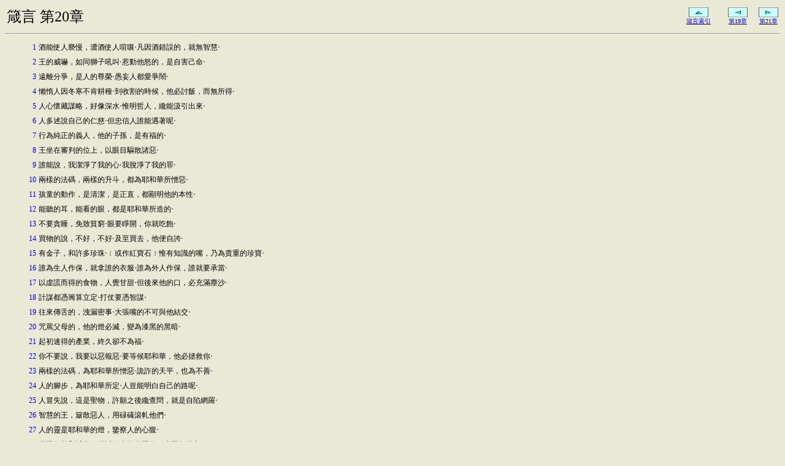

--- FILE ---
content_type: text/html
request_url: https://immanuel.net/CB/main/Verse.asp?Book=PROV&Chap=20
body_size: 7264
content:

<html>

<head>
<meta http-equiv="Content-Type" content="text/html; charset=big5">
<title>以馬內利網路中文聖經 - 箴言第20章 </title>
<link rel="stylesheet" type="text/css" href="../cb.css">


</head>

<body>
<table width="100%" align="center" border=0>   
  <tr>
    <td align="left" width="90%" nowrap><font size="+2">箴言&nbsp;第20章</font></td>             
    <td align="center" width="5%" nowrap><a href="Chapter.asp?Book=PROV&amp;Seq=20"><img src="../images/up.gif" alt="箴言索引" WIDTH="32" HEIGHT="16" border="0"><br>   
	<font size=-2>箴言索引</font></a>    
           
	</td><td align="center" width="5%" nowrap><a href="Verse.asp?Book=PROV&amp;Chap=19"><img src="../images/previous.gif" alt="第19章" WIDTH="32" HEIGHT="16" border="0"><br>   
	<font size=-2>第19章</font></a>   
   
	</td><td align="center" width="5%" nowrap><a href="Verse.asp?Book=PROV&amp;Chap=21"><img src="../images/next.gif" alt="第21章" WIDTH="32" HEIGHT="16" border="0"><br>   
	<font size=-2>第21章</font></a>   
    
</td></tr></table>   
<hr>   
   
<table class=copy width="100%" border=0 cols=2><tr><td valign=top width="4%" align=right nowrap><a Name=1><font color=blue>1</font></a></td><td valign=top align=left >酒能使人褻慢，濃酒使人喧嚷‧凡因酒錯誤的，就無智慧‧</td></tr><tr><td valign=top width="4%" align=right nowrap><a Name=2><font color=blue>2</font></a></td><td valign=top align=left >王的威嚇，如同獅子吼叫‧惹動他怒的，是自害己命‧</td></tr><tr><td valign=top width="4%" align=right nowrap><a Name=3><font color=blue>3</font></a></td><td valign=top align=left >遠離分爭，是人的尊榮‧愚妄人都愛爭鬧‧</td></tr><tr><td valign=top width="4%" align=right nowrap><a Name=4><font color=blue>4</font></a></td><td valign=top align=left >懶惰人因冬寒不肯耕種‧到收割的時候，他必討飯，而無所得‧</td></tr><tr><td valign=top width="4%" align=right nowrap><a Name=5><font color=blue>5</font></a></td><td valign=top align=left >人心懷藏謀略，好像深水‧惟明哲人，纔能汲引出來‧</td></tr><tr><td valign=top width="4%" align=right nowrap><a Name=6><font color=blue>6</font></a></td><td valign=top align=left >人多述說自己的仁慈‧但忠信人誰能遇著呢‧</td></tr><tr><td valign=top width="4%" align=right nowrap><a Name=7><font color=blue>7</font></a></td><td valign=top align=left >行為純正的義人，他的子孫，是有福的‧</td></tr><tr><td valign=top width="4%" align=right nowrap><a Name=8><font color=blue>8</font></a></td><td valign=top align=left >王坐在審判的位上，以眼目驅散諸惡‧</td></tr><tr><td valign=top width="4%" align=right nowrap><a Name=9><font color=blue>9</font></a></td><td valign=top align=left >誰能說，我潔淨了我的心‧我脫淨了我的罪‧</td></tr><tr><td valign=top width="4%" align=right nowrap><a Name=10><font color=blue>10</font></a></td><td valign=top align=left >兩樣的法碼，兩樣的升斗，都為耶和華所憎惡‧</td></tr><tr><td valign=top width="4%" align=right nowrap><a Name=11><font color=blue>11</font></a></td><td valign=top align=left >孩童的動作，是清潔，是正直，都顯明他的本性‧</td></tr><tr><td valign=top width="4%" align=right nowrap><a Name=12><font color=blue>12</font></a></td><td valign=top align=left >能聽的耳，能看的眼，都是耶和華所造的‧</td></tr><tr><td valign=top width="4%" align=right nowrap><a Name=13><font color=blue>13</font></a></td><td valign=top align=left >不要貪睡，免致貧窮‧眼要睜開，你就吃飽‧</td></tr><tr><td valign=top width="4%" align=right nowrap><a Name=14><font color=blue>14</font></a></td><td valign=top align=left >買物的說，不好，不好‧及至買去，他便自誇‧</td></tr><tr><td valign=top width="4%" align=right nowrap><a Name=15><font color=blue>15</font></a></td><td valign=top align=left >有金子，和許多珍珠‧﹝或作紅寶石﹞惟有知識的嘴，乃為貴重的珍寶‧</td></tr><tr><td valign=top width="4%" align=right nowrap><a Name=16><font color=blue>16</font></a></td><td valign=top align=left >誰為生人作保，就拿誰的衣服‧誰為外人作保，誰就要承當‧</td></tr><tr><td valign=top width="4%" align=right nowrap><a Name=17><font color=blue>17</font></a></td><td valign=top align=left >以虛謊而得的食物，人覺甘甜‧但後來他的口，必充滿塵沙‧</td></tr><tr><td valign=top width="4%" align=right nowrap><a Name=18><font color=blue>18</font></a></td><td valign=top align=left >計謀都憑籌算立定‧打仗要憑智謀‧</td></tr><tr><td valign=top width="4%" align=right nowrap><a Name=19><font color=blue>19</font></a></td><td valign=top align=left >往來傳舌的，洩漏密事‧大張嘴的不可與他結交‧</td></tr><tr><td valign=top width="4%" align=right nowrap><a Name=20><font color=blue>20</font></a></td><td valign=top align=left >咒罵父母的，他的燈必滅，變為漆黑的黑暗‧</td></tr><tr><td valign=top width="4%" align=right nowrap><a Name=21><font color=blue>21</font></a></td><td valign=top align=left >起初速得的產業，終久卻不為福‧</td></tr><tr><td valign=top width="4%" align=right nowrap><a Name=22><font color=blue>22</font></a></td><td valign=top align=left >你不要說，我要以惡報惡‧要等候耶和華，他必拯救你‧</td></tr><tr><td valign=top width="4%" align=right nowrap><a Name=23><font color=blue>23</font></a></td><td valign=top align=left >兩樣的法碼，為耶和華所憎惡‧詭詐的天平，也為不善‧</td></tr><tr><td valign=top width="4%" align=right nowrap><a Name=24><font color=blue>24</font></a></td><td valign=top align=left >人的腳步，為耶和華所定‧人豈能明白自己的路呢‧</td></tr><tr><td valign=top width="4%" align=right nowrap><a Name=25><font color=blue>25</font></a></td><td valign=top align=left >人冒失說，這是聖物，許願之後纔查問，就是自陷網羅‧</td></tr><tr><td valign=top width="4%" align=right nowrap><a Name=26><font color=blue>26</font></a></td><td valign=top align=left >智慧的王，簸散惡人，用碌碡滾軋他們‧</td></tr><tr><td valign=top width="4%" align=right nowrap><a Name=27><font color=blue>27</font></a></td><td valign=top align=left >人的靈是耶和華的燈，鑒察人的心腹‧</td></tr><tr><td valign=top width="4%" align=right nowrap><a Name=28><font color=blue>28</font></a></td><td valign=top align=left >王因仁慈和誠實，得以保全他的國位，也因仁慈立穩‧</td></tr><tr><td valign=top width="4%" align=right nowrap><a Name=29><font color=blue>29</font></a></td><td valign=top align=left >強壯乃少年人的榮耀‧白髮為老年人的尊榮‧</td></tr><tr><td valign=top width="4%" align=right nowrap><a Name=30><font color=blue>30</font></a></td><td valign=top align=left >鞭傷除淨人的罪惡‧責打能入人的心腹‧</td></tr></table>   
   
<hr>   
<table width="100%" align="center" border=0>   
  <tr>
    <td align="left" width="90%" nowrap><font face="arial">&nbsp;&copy;1997-2026 <a href="http://www.immanuel.net" target="_top" title="Immanuel Chinese Christian Network">Immanuel.Net</a>, All Rights Reserved.</font></td>      
    <td align="center" width="5%" nowrap><a href="Chapter.asp?Book=PROV&amp;Seq=20"><img src="../images/up.gif" alt="箴言索引" WIDTH="32" HEIGHT="16" border="0"><br>   
	<font size=-2>箴言索引</font></a>    
           
	</td><td align="center" width="5%" nowrap><a href="Verse.asp?Book=PROV&amp;Chap=19"><img src="../images/previous.gif" alt="第19章" WIDTH="32" HEIGHT="16" border="0"><br>   
	<font size=-2>第19章</font></a>   
   
	</td><td align="center" width="5%" nowrap><a href="Verse.asp?Book=PROV&amp;Chap=21"><img src="../images/next.gif" alt="第21章" WIDTH="32" HEIGHT="16" border="0"><br>   
	<font size=-2>第21章</font></a>   
    
</td></tr></table>   
   
</body>   
</html>   


--- FILE ---
content_type: text/css
request_url: https://immanuel.net/CB/cb.css
body_size: 503
content:
.menu
{
    COLOR: #ffffcc;
    FONT-SIZE: 12px;
    FONT-WEIGHT: normal;
    TEXT-DECORATION: none;
    TEXT-INDENT: 10pt
}
A.menu:hover
{
    COLOR: #999900;
    TEXT-DECORATION: underline
}
.textLink
{
    COLOR: #999900
}
A.textLink:hover
{
    COLOR: #003366;
    TEXT-DECORATION: underline
}
.title
{
    COLOR: #999900;
    FONT-SIZE: 17px;
    FONT-WEIGHT: 600
}
.copy
{
    COLOR: #000000;
    FONT-SIZE: 12px;
    LINE-HEIGHT: 20px
}
BODY
{
    BACKGROUND-COLOR: #eae9d5
}
BODY.main
{
    BACKGROUND-COLOR: #993300
}
P
{
    FONT-FAMILY: Verdana, Tahoma, Arial
}
H1
{
    FONT-FAMILY: Verdana, Tahoma, Arial
}
